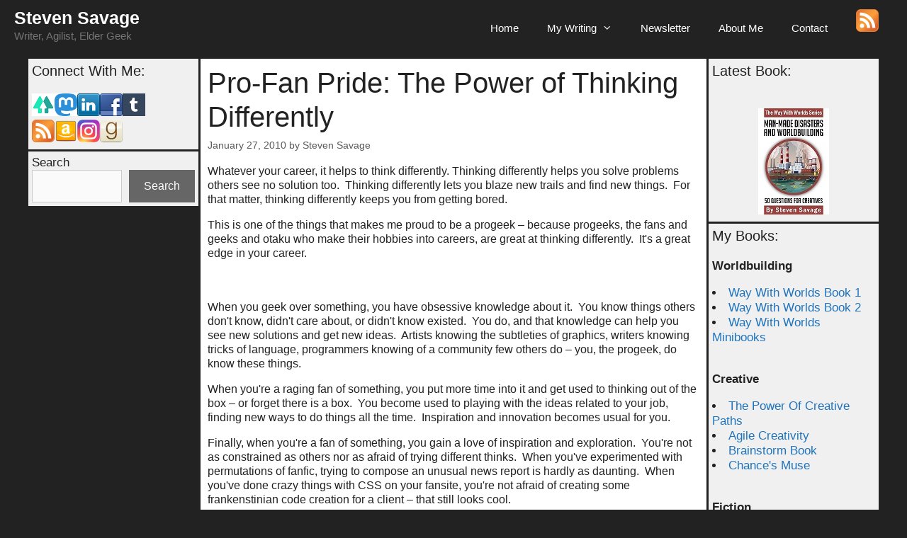

--- FILE ---
content_type: text/html; charset=UTF-8
request_url: https://www.stevensavage.com/blog/2010/01/profan-pride-the-power-of-thinking-differently.html
body_size: 10955
content:
<!DOCTYPE html>
<html lang="en-US">
<head>
	<meta charset="UTF-8">
	<title>Pro-Fan Pride: The Power of Thinking Differently &#8211; Steven Savage</title>
<meta name='robots' content='max-image-preview:large' />
	<style>img:is([sizes="auto" i], [sizes^="auto," i]) { contain-intrinsic-size: 3000px 1500px }</style>
	<meta name="viewport" content="width=device-width, initial-scale=1"><link rel="alternate" type="application/rss+xml" title="Steven Savage &raquo; Feed" href="https://www.stevensavage.com/feed" />
<link rel="alternate" type="application/rss+xml" title="Steven Savage &raquo; Comments Feed" href="https://www.stevensavage.com/comments/feed" />
<link rel="alternate" type="application/rss+xml" title="Steven Savage &raquo; Pro-Fan Pride: The Power of Thinking Differently Comments Feed" href="https://www.stevensavage.com/blog/2010/01/profan-pride-the-power-of-thinking-differently.html/feed" />
<script>
window._wpemojiSettings = {"baseUrl":"https:\/\/s.w.org\/images\/core\/emoji\/16.0.1\/72x72\/","ext":".png","svgUrl":"https:\/\/s.w.org\/images\/core\/emoji\/16.0.1\/svg\/","svgExt":".svg","source":{"concatemoji":"https:\/\/www.stevensavage.com\/wp-includes\/js\/wp-emoji-release.min.js?ver=7f60e1294564557666bd866adb223974"}};
/*! This file is auto-generated */
!function(s,n){var o,i,e;function c(e){try{var t={supportTests:e,timestamp:(new Date).valueOf()};sessionStorage.setItem(o,JSON.stringify(t))}catch(e){}}function p(e,t,n){e.clearRect(0,0,e.canvas.width,e.canvas.height),e.fillText(t,0,0);var t=new Uint32Array(e.getImageData(0,0,e.canvas.width,e.canvas.height).data),a=(e.clearRect(0,0,e.canvas.width,e.canvas.height),e.fillText(n,0,0),new Uint32Array(e.getImageData(0,0,e.canvas.width,e.canvas.height).data));return t.every(function(e,t){return e===a[t]})}function u(e,t){e.clearRect(0,0,e.canvas.width,e.canvas.height),e.fillText(t,0,0);for(var n=e.getImageData(16,16,1,1),a=0;a<n.data.length;a++)if(0!==n.data[a])return!1;return!0}function f(e,t,n,a){switch(t){case"flag":return n(e,"\ud83c\udff3\ufe0f\u200d\u26a7\ufe0f","\ud83c\udff3\ufe0f\u200b\u26a7\ufe0f")?!1:!n(e,"\ud83c\udde8\ud83c\uddf6","\ud83c\udde8\u200b\ud83c\uddf6")&&!n(e,"\ud83c\udff4\udb40\udc67\udb40\udc62\udb40\udc65\udb40\udc6e\udb40\udc67\udb40\udc7f","\ud83c\udff4\u200b\udb40\udc67\u200b\udb40\udc62\u200b\udb40\udc65\u200b\udb40\udc6e\u200b\udb40\udc67\u200b\udb40\udc7f");case"emoji":return!a(e,"\ud83e\udedf")}return!1}function g(e,t,n,a){var r="undefined"!=typeof WorkerGlobalScope&&self instanceof WorkerGlobalScope?new OffscreenCanvas(300,150):s.createElement("canvas"),o=r.getContext("2d",{willReadFrequently:!0}),i=(o.textBaseline="top",o.font="600 32px Arial",{});return e.forEach(function(e){i[e]=t(o,e,n,a)}),i}function t(e){var t=s.createElement("script");t.src=e,t.defer=!0,s.head.appendChild(t)}"undefined"!=typeof Promise&&(o="wpEmojiSettingsSupports",i=["flag","emoji"],n.supports={everything:!0,everythingExceptFlag:!0},e=new Promise(function(e){s.addEventListener("DOMContentLoaded",e,{once:!0})}),new Promise(function(t){var n=function(){try{var e=JSON.parse(sessionStorage.getItem(o));if("object"==typeof e&&"number"==typeof e.timestamp&&(new Date).valueOf()<e.timestamp+604800&&"object"==typeof e.supportTests)return e.supportTests}catch(e){}return null}();if(!n){if("undefined"!=typeof Worker&&"undefined"!=typeof OffscreenCanvas&&"undefined"!=typeof URL&&URL.createObjectURL&&"undefined"!=typeof Blob)try{var e="postMessage("+g.toString()+"("+[JSON.stringify(i),f.toString(),p.toString(),u.toString()].join(",")+"));",a=new Blob([e],{type:"text/javascript"}),r=new Worker(URL.createObjectURL(a),{name:"wpTestEmojiSupports"});return void(r.onmessage=function(e){c(n=e.data),r.terminate(),t(n)})}catch(e){}c(n=g(i,f,p,u))}t(n)}).then(function(e){for(var t in e)n.supports[t]=e[t],n.supports.everything=n.supports.everything&&n.supports[t],"flag"!==t&&(n.supports.everythingExceptFlag=n.supports.everythingExceptFlag&&n.supports[t]);n.supports.everythingExceptFlag=n.supports.everythingExceptFlag&&!n.supports.flag,n.DOMReady=!1,n.readyCallback=function(){n.DOMReady=!0}}).then(function(){return e}).then(function(){var e;n.supports.everything||(n.readyCallback(),(e=n.source||{}).concatemoji?t(e.concatemoji):e.wpemoji&&e.twemoji&&(t(e.twemoji),t(e.wpemoji)))}))}((window,document),window._wpemojiSettings);
</script>
<style id='wp-emoji-styles-inline-css'>

	img.wp-smiley, img.emoji {
		display: inline !important;
		border: none !important;
		box-shadow: none !important;
		height: 1em !important;
		width: 1em !important;
		margin: 0 0.07em !important;
		vertical-align: -0.1em !important;
		background: none !important;
		padding: 0 !important;
	}
</style>
<link rel='stylesheet' id='wp-block-library-css' href='https://www.stevensavage.com/wp-includes/css/dist/block-library/style.min.css?ver=7f60e1294564557666bd866adb223974' media='all' />
<style id='classic-theme-styles-inline-css'>
/*! This file is auto-generated */
.wp-block-button__link{color:#fff;background-color:#32373c;border-radius:9999px;box-shadow:none;text-decoration:none;padding:calc(.667em + 2px) calc(1.333em + 2px);font-size:1.125em}.wp-block-file__button{background:#32373c;color:#fff;text-decoration:none}
</style>
<style id='global-styles-inline-css'>
:root{--wp--preset--aspect-ratio--square: 1;--wp--preset--aspect-ratio--4-3: 4/3;--wp--preset--aspect-ratio--3-4: 3/4;--wp--preset--aspect-ratio--3-2: 3/2;--wp--preset--aspect-ratio--2-3: 2/3;--wp--preset--aspect-ratio--16-9: 16/9;--wp--preset--aspect-ratio--9-16: 9/16;--wp--preset--color--black: #000000;--wp--preset--color--cyan-bluish-gray: #abb8c3;--wp--preset--color--white: #ffffff;--wp--preset--color--pale-pink: #f78da7;--wp--preset--color--vivid-red: #cf2e2e;--wp--preset--color--luminous-vivid-orange: #ff6900;--wp--preset--color--luminous-vivid-amber: #fcb900;--wp--preset--color--light-green-cyan: #7bdcb5;--wp--preset--color--vivid-green-cyan: #00d084;--wp--preset--color--pale-cyan-blue: #8ed1fc;--wp--preset--color--vivid-cyan-blue: #0693e3;--wp--preset--color--vivid-purple: #9b51e0;--wp--preset--color--contrast: var(--contrast);--wp--preset--color--contrast-2: var(--contrast-2);--wp--preset--color--contrast-3: var(--contrast-3);--wp--preset--color--base: var(--base);--wp--preset--color--base-2: var(--base-2);--wp--preset--color--base-3: var(--base-3);--wp--preset--color--accent: var(--accent);--wp--preset--gradient--vivid-cyan-blue-to-vivid-purple: linear-gradient(135deg,rgba(6,147,227,1) 0%,rgb(155,81,224) 100%);--wp--preset--gradient--light-green-cyan-to-vivid-green-cyan: linear-gradient(135deg,rgb(122,220,180) 0%,rgb(0,208,130) 100%);--wp--preset--gradient--luminous-vivid-amber-to-luminous-vivid-orange: linear-gradient(135deg,rgba(252,185,0,1) 0%,rgba(255,105,0,1) 100%);--wp--preset--gradient--luminous-vivid-orange-to-vivid-red: linear-gradient(135deg,rgba(255,105,0,1) 0%,rgb(207,46,46) 100%);--wp--preset--gradient--very-light-gray-to-cyan-bluish-gray: linear-gradient(135deg,rgb(238,238,238) 0%,rgb(169,184,195) 100%);--wp--preset--gradient--cool-to-warm-spectrum: linear-gradient(135deg,rgb(74,234,220) 0%,rgb(151,120,209) 20%,rgb(207,42,186) 40%,rgb(238,44,130) 60%,rgb(251,105,98) 80%,rgb(254,248,76) 100%);--wp--preset--gradient--blush-light-purple: linear-gradient(135deg,rgb(255,206,236) 0%,rgb(152,150,240) 100%);--wp--preset--gradient--blush-bordeaux: linear-gradient(135deg,rgb(254,205,165) 0%,rgb(254,45,45) 50%,rgb(107,0,62) 100%);--wp--preset--gradient--luminous-dusk: linear-gradient(135deg,rgb(255,203,112) 0%,rgb(199,81,192) 50%,rgb(65,88,208) 100%);--wp--preset--gradient--pale-ocean: linear-gradient(135deg,rgb(255,245,203) 0%,rgb(182,227,212) 50%,rgb(51,167,181) 100%);--wp--preset--gradient--electric-grass: linear-gradient(135deg,rgb(202,248,128) 0%,rgb(113,206,126) 100%);--wp--preset--gradient--midnight: linear-gradient(135deg,rgb(2,3,129) 0%,rgb(40,116,252) 100%);--wp--preset--font-size--small: 13px;--wp--preset--font-size--medium: 20px;--wp--preset--font-size--large: 36px;--wp--preset--font-size--x-large: 42px;--wp--preset--spacing--20: 0.44rem;--wp--preset--spacing--30: 0.67rem;--wp--preset--spacing--40: 1rem;--wp--preset--spacing--50: 1.5rem;--wp--preset--spacing--60: 2.25rem;--wp--preset--spacing--70: 3.38rem;--wp--preset--spacing--80: 5.06rem;--wp--preset--shadow--natural: 6px 6px 9px rgba(0, 0, 0, 0.2);--wp--preset--shadow--deep: 12px 12px 50px rgba(0, 0, 0, 0.4);--wp--preset--shadow--sharp: 6px 6px 0px rgba(0, 0, 0, 0.2);--wp--preset--shadow--outlined: 6px 6px 0px -3px rgba(255, 255, 255, 1), 6px 6px rgba(0, 0, 0, 1);--wp--preset--shadow--crisp: 6px 6px 0px rgba(0, 0, 0, 1);}:where(.is-layout-flex){gap: 0.5em;}:where(.is-layout-grid){gap: 0.5em;}body .is-layout-flex{display: flex;}.is-layout-flex{flex-wrap: wrap;align-items: center;}.is-layout-flex > :is(*, div){margin: 0;}body .is-layout-grid{display: grid;}.is-layout-grid > :is(*, div){margin: 0;}:where(.wp-block-columns.is-layout-flex){gap: 2em;}:where(.wp-block-columns.is-layout-grid){gap: 2em;}:where(.wp-block-post-template.is-layout-flex){gap: 1.25em;}:where(.wp-block-post-template.is-layout-grid){gap: 1.25em;}.has-black-color{color: var(--wp--preset--color--black) !important;}.has-cyan-bluish-gray-color{color: var(--wp--preset--color--cyan-bluish-gray) !important;}.has-white-color{color: var(--wp--preset--color--white) !important;}.has-pale-pink-color{color: var(--wp--preset--color--pale-pink) !important;}.has-vivid-red-color{color: var(--wp--preset--color--vivid-red) !important;}.has-luminous-vivid-orange-color{color: var(--wp--preset--color--luminous-vivid-orange) !important;}.has-luminous-vivid-amber-color{color: var(--wp--preset--color--luminous-vivid-amber) !important;}.has-light-green-cyan-color{color: var(--wp--preset--color--light-green-cyan) !important;}.has-vivid-green-cyan-color{color: var(--wp--preset--color--vivid-green-cyan) !important;}.has-pale-cyan-blue-color{color: var(--wp--preset--color--pale-cyan-blue) !important;}.has-vivid-cyan-blue-color{color: var(--wp--preset--color--vivid-cyan-blue) !important;}.has-vivid-purple-color{color: var(--wp--preset--color--vivid-purple) !important;}.has-black-background-color{background-color: var(--wp--preset--color--black) !important;}.has-cyan-bluish-gray-background-color{background-color: var(--wp--preset--color--cyan-bluish-gray) !important;}.has-white-background-color{background-color: var(--wp--preset--color--white) !important;}.has-pale-pink-background-color{background-color: var(--wp--preset--color--pale-pink) !important;}.has-vivid-red-background-color{background-color: var(--wp--preset--color--vivid-red) !important;}.has-luminous-vivid-orange-background-color{background-color: var(--wp--preset--color--luminous-vivid-orange) !important;}.has-luminous-vivid-amber-background-color{background-color: var(--wp--preset--color--luminous-vivid-amber) !important;}.has-light-green-cyan-background-color{background-color: var(--wp--preset--color--light-green-cyan) !important;}.has-vivid-green-cyan-background-color{background-color: var(--wp--preset--color--vivid-green-cyan) !important;}.has-pale-cyan-blue-background-color{background-color: var(--wp--preset--color--pale-cyan-blue) !important;}.has-vivid-cyan-blue-background-color{background-color: var(--wp--preset--color--vivid-cyan-blue) !important;}.has-vivid-purple-background-color{background-color: var(--wp--preset--color--vivid-purple) !important;}.has-black-border-color{border-color: var(--wp--preset--color--black) !important;}.has-cyan-bluish-gray-border-color{border-color: var(--wp--preset--color--cyan-bluish-gray) !important;}.has-white-border-color{border-color: var(--wp--preset--color--white) !important;}.has-pale-pink-border-color{border-color: var(--wp--preset--color--pale-pink) !important;}.has-vivid-red-border-color{border-color: var(--wp--preset--color--vivid-red) !important;}.has-luminous-vivid-orange-border-color{border-color: var(--wp--preset--color--luminous-vivid-orange) !important;}.has-luminous-vivid-amber-border-color{border-color: var(--wp--preset--color--luminous-vivid-amber) !important;}.has-light-green-cyan-border-color{border-color: var(--wp--preset--color--light-green-cyan) !important;}.has-vivid-green-cyan-border-color{border-color: var(--wp--preset--color--vivid-green-cyan) !important;}.has-pale-cyan-blue-border-color{border-color: var(--wp--preset--color--pale-cyan-blue) !important;}.has-vivid-cyan-blue-border-color{border-color: var(--wp--preset--color--vivid-cyan-blue) !important;}.has-vivid-purple-border-color{border-color: var(--wp--preset--color--vivid-purple) !important;}.has-vivid-cyan-blue-to-vivid-purple-gradient-background{background: var(--wp--preset--gradient--vivid-cyan-blue-to-vivid-purple) !important;}.has-light-green-cyan-to-vivid-green-cyan-gradient-background{background: var(--wp--preset--gradient--light-green-cyan-to-vivid-green-cyan) !important;}.has-luminous-vivid-amber-to-luminous-vivid-orange-gradient-background{background: var(--wp--preset--gradient--luminous-vivid-amber-to-luminous-vivid-orange) !important;}.has-luminous-vivid-orange-to-vivid-red-gradient-background{background: var(--wp--preset--gradient--luminous-vivid-orange-to-vivid-red) !important;}.has-very-light-gray-to-cyan-bluish-gray-gradient-background{background: var(--wp--preset--gradient--very-light-gray-to-cyan-bluish-gray) !important;}.has-cool-to-warm-spectrum-gradient-background{background: var(--wp--preset--gradient--cool-to-warm-spectrum) !important;}.has-blush-light-purple-gradient-background{background: var(--wp--preset--gradient--blush-light-purple) !important;}.has-blush-bordeaux-gradient-background{background: var(--wp--preset--gradient--blush-bordeaux) !important;}.has-luminous-dusk-gradient-background{background: var(--wp--preset--gradient--luminous-dusk) !important;}.has-pale-ocean-gradient-background{background: var(--wp--preset--gradient--pale-ocean) !important;}.has-electric-grass-gradient-background{background: var(--wp--preset--gradient--electric-grass) !important;}.has-midnight-gradient-background{background: var(--wp--preset--gradient--midnight) !important;}.has-small-font-size{font-size: var(--wp--preset--font-size--small) !important;}.has-medium-font-size{font-size: var(--wp--preset--font-size--medium) !important;}.has-large-font-size{font-size: var(--wp--preset--font-size--large) !important;}.has-x-large-font-size{font-size: var(--wp--preset--font-size--x-large) !important;}
:where(.wp-block-post-template.is-layout-flex){gap: 1.25em;}:where(.wp-block-post-template.is-layout-grid){gap: 1.25em;}
:where(.wp-block-columns.is-layout-flex){gap: 2em;}:where(.wp-block-columns.is-layout-grid){gap: 2em;}
:root :where(.wp-block-pullquote){font-size: 1.5em;line-height: 1.6;}
</style>
<link rel='stylesheet' id='generate-style-grid-css' href='https://www.stevensavage.com/wp-content/themes/generatepress/assets/css/unsemantic-grid.min.css?ver=3.6.0' media='all' />
<link rel='stylesheet' id='generate-style-css' href='https://www.stevensavage.com/wp-content/themes/generatepress/assets/css/style.min.css?ver=3.6.0' media='all' />
<style id='generate-style-inline-css'>
body{background-color:var(--contrast);color:#3a3a3a;}a{color:#1e73be;}a:hover, a:focus{text-decoration:underline;}.entry-title a, .site-branding a, a.button, .wp-block-button__link, .main-navigation a{text-decoration:none;}a:hover, a:focus, a:active{color:#000000;}body .grid-container{max-width:1200px;}.wp-block-group__inner-container{max-width:1200px;margin-left:auto;margin-right:auto;}.generate-back-to-top{font-size:20px;border-radius:3px;position:fixed;bottom:30px;right:30px;line-height:40px;width:40px;text-align:center;z-index:10;transition:opacity 300ms ease-in-out;opacity:0.1;transform:translateY(1000px);}.generate-back-to-top__show{opacity:1;transform:translateY(0);}:root{--contrast:#222222;--contrast-2:#575760;--contrast-3:#b2b2be;--base:#f0f0f0;--base-2:#f7f8f9;--base-3:#ffffff;--accent:#1e73be;}:root .has-contrast-color{color:var(--contrast);}:root .has-contrast-background-color{background-color:var(--contrast);}:root .has-contrast-2-color{color:var(--contrast-2);}:root .has-contrast-2-background-color{background-color:var(--contrast-2);}:root .has-contrast-3-color{color:var(--contrast-3);}:root .has-contrast-3-background-color{background-color:var(--contrast-3);}:root .has-base-color{color:var(--base);}:root .has-base-background-color{background-color:var(--base);}:root .has-base-2-color{color:var(--base-2);}:root .has-base-2-background-color{background-color:var(--base-2);}:root .has-base-3-color{color:var(--base-3);}:root .has-base-3-background-color{background-color:var(--base-3);}:root .has-accent-color{color:var(--accent);}:root .has-accent-background-color{background-color:var(--accent);}body, button, input, select, textarea{font-family:Arial, Helvetica, sans-serif;font-size:16px;}body{line-height:1.25;}p{margin-bottom:1em;}.entry-content > [class*="wp-block-"]:not(:last-child):not(.wp-block-heading){margin-bottom:1em;}.main-navigation .main-nav ul ul li a{font-size:14px;}.sidebar .widget, .footer-widgets .widget{font-size:17px;}h1{font-weight:300;font-size:40px;}h2{font-weight:300;font-size:30px;}h3{font-size:20px;}h4{font-size:inherit;}h5{font-size:inherit;}@media (max-width:768px){.main-title{font-size:30px;}h1{font-size:30px;}h2{font-size:25px;}}.top-bar{background-color:#636363;color:#ffffff;}.top-bar a{color:#ffffff;}.top-bar a:hover{color:#303030;}.site-header{background-color:var(--contrast);color:var(--base-3);}.site-header a{color:#3a3a3a;}.main-title a,.main-title a:hover{color:var(--base-3);}.site-description{color:#757575;}.mobile-menu-control-wrapper .menu-toggle,.mobile-menu-control-wrapper .menu-toggle:hover,.mobile-menu-control-wrapper .menu-toggle:focus,.has-inline-mobile-toggle #site-navigation.toggled{background-color:rgba(0, 0, 0, 0.02);}.main-navigation,.main-navigation ul ul{background-color:var(--contrast);}.main-navigation .main-nav ul li a, .main-navigation .menu-toggle, .main-navigation .menu-bar-items{color:var(--base-3);}.main-navigation .main-nav ul li:not([class*="current-menu-"]):hover > a, .main-navigation .main-nav ul li:not([class*="current-menu-"]):focus > a, .main-navigation .main-nav ul li.sfHover:not([class*="current-menu-"]) > a, .main-navigation .menu-bar-item:hover > a, .main-navigation .menu-bar-item.sfHover > a{color:#be1e20;background-color:#3f3f3f;}button.menu-toggle:hover,button.menu-toggle:focus,.main-navigation .mobile-bar-items a,.main-navigation .mobile-bar-items a:hover,.main-navigation .mobile-bar-items a:focus{color:var(--base-3);}.main-navigation .main-nav ul li[class*="current-menu-"] > a{color:#be1e20;background-color:#3f3f3f;}.navigation-search input[type="search"],.navigation-search input[type="search"]:active, .navigation-search input[type="search"]:focus, .main-navigation .main-nav ul li.search-item.active > a, .main-navigation .menu-bar-items .search-item.active > a{color:#be1e20;background-color:#3f3f3f;}.main-navigation ul ul{background-color:var(--contrast-2);}.main-navigation .main-nav ul ul li a{color:#ffffff;}.main-navigation .main-nav ul ul li:not([class*="current-menu-"]):hover > a,.main-navigation .main-nav ul ul li:not([class*="current-menu-"]):focus > a, .main-navigation .main-nav ul ul li.sfHover:not([class*="current-menu-"]) > a{color:#ffffff;background-color:#4f4f4f;}.main-navigation .main-nav ul ul li[class*="current-menu-"] > a{color:#ffffff;background-color:#4f4f4f;}.separate-containers .inside-article, .separate-containers .comments-area, .separate-containers .page-header, .one-container .container, .separate-containers .paging-navigation, .inside-page-header{color:var(--contrast);background-color:#ffffff;}.entry-meta{color:#595959;}.entry-meta a{color:#595959;}.entry-meta a:hover{color:#1e73be;}.sidebar .widget{color:var(--contrast);background-color:var(--base);}.sidebar .widget .widget-title{color:#000000;}.footer-widgets{background-color:#ffffff;}.footer-widgets .widget-title{color:#000000;}.site-info{color:#ffffff;background-color:#222222;}.site-info a{color:#ffffff;}.site-info a:hover{color:#606060;}.footer-bar .widget_nav_menu .current-menu-item a{color:#606060;}input[type="text"],input[type="email"],input[type="url"],input[type="password"],input[type="search"],input[type="tel"],input[type="number"],textarea,select{color:#666666;background-color:#fafafa;border-color:#cccccc;}input[type="text"]:focus,input[type="email"]:focus,input[type="url"]:focus,input[type="password"]:focus,input[type="search"]:focus,input[type="tel"]:focus,input[type="number"]:focus,textarea:focus,select:focus{color:#666666;background-color:#ffffff;border-color:#bfbfbf;}button,html input[type="button"],input[type="reset"],input[type="submit"],a.button,a.wp-block-button__link:not(.has-background){color:#ffffff;background-color:#666666;}button:hover,html input[type="button"]:hover,input[type="reset"]:hover,input[type="submit"]:hover,a.button:hover,button:focus,html input[type="button"]:focus,input[type="reset"]:focus,input[type="submit"]:focus,a.button:focus,a.wp-block-button__link:not(.has-background):active,a.wp-block-button__link:not(.has-background):focus,a.wp-block-button__link:not(.has-background):hover{color:#ffffff;background-color:#3f3f3f;}a.generate-back-to-top{background-color:rgba( 0,0,0,0.4 );color:#ffffff;}a.generate-back-to-top:hover,a.generate-back-to-top:focus{background-color:rgba( 0,0,0,0.6 );color:#ffffff;}:root{--gp-search-modal-bg-color:var(--base-3);--gp-search-modal-text-color:var(--contrast);--gp-search-modal-overlay-bg-color:rgba(0,0,0,0.2);}@media (max-width:768px){.main-navigation .menu-bar-item:hover > a, .main-navigation .menu-bar-item.sfHover > a{background:none;color:var(--base-3);}}.inside-top-bar{padding:10px;}.inside-header{padding:10px 20px 10px 20px;}.separate-containers .inside-article, .separate-containers .comments-area, .separate-containers .page-header, .separate-containers .paging-navigation, .one-container .site-content, .inside-page-header{padding:10px;}.site-main .wp-block-group__inner-container{padding:10px;}.entry-content .alignwide, body:not(.no-sidebar) .entry-content .alignfull{margin-left:-10px;width:calc(100% + 20px);max-width:calc(100% + 20px);}.one-container.right-sidebar .site-main,.one-container.both-right .site-main{margin-right:10px;}.one-container.left-sidebar .site-main,.one-container.both-left .site-main{margin-left:10px;}.one-container.both-sidebars .site-main{margin:0px 10px 0px 10px;}.separate-containers .widget, .separate-containers .site-main > *, .separate-containers .page-header, .widget-area .main-navigation{margin-bottom:3px;}.separate-containers .site-main{margin:3px;}.both-right.separate-containers .inside-left-sidebar{margin-right:1px;}.both-right.separate-containers .inside-right-sidebar{margin-left:1px;}.both-left.separate-containers .inside-left-sidebar{margin-right:1px;}.both-left.separate-containers .inside-right-sidebar{margin-left:1px;}.separate-containers .page-header-image, .separate-containers .page-header-contained, .separate-containers .page-header-image-single, .separate-containers .page-header-content-single{margin-top:3px;}.separate-containers .inside-right-sidebar, .separate-containers .inside-left-sidebar{margin-top:3px;margin-bottom:3px;}.rtl .menu-item-has-children .dropdown-menu-toggle{padding-left:20px;}.rtl .main-navigation .main-nav ul li.menu-item-has-children > a{padding-right:20px;}.widget-area .widget{padding:5px;}.site-info{padding:20px;}@media (max-width:768px){.separate-containers .inside-article, .separate-containers .comments-area, .separate-containers .page-header, .separate-containers .paging-navigation, .one-container .site-content, .inside-page-header{padding:30px;}.site-main .wp-block-group__inner-container{padding:30px;}.site-info{padding-right:10px;padding-left:10px;}.entry-content .alignwide, body:not(.no-sidebar) .entry-content .alignfull{margin-left:-30px;width:calc(100% + 60px);max-width:calc(100% + 60px);}}/* End cached CSS */@media (max-width:768px){.main-navigation .menu-toggle,.main-navigation .mobile-bar-items,.sidebar-nav-mobile:not(#sticky-placeholder){display:block;}.main-navigation ul,.gen-sidebar-nav{display:none;}[class*="nav-float-"] .site-header .inside-header > *{float:none;clear:both;}}
.dynamic-author-image-rounded{border-radius:100%;}.dynamic-featured-image, .dynamic-author-image{vertical-align:middle;}.one-container.blog .dynamic-content-template:not(:last-child), .one-container.archive .dynamic-content-template:not(:last-child){padding-bottom:0px;}.dynamic-entry-excerpt > p:last-child{margin-bottom:0px;}
.post-image:not(:first-child), .page-content:not(:first-child), .entry-content:not(:first-child), .entry-summary:not(:first-child), footer.entry-meta{margin-top:1em;}.post-image-above-header .inside-article div.featured-image, .post-image-above-header .inside-article div.post-image{margin-bottom:1em;}
</style>
<link rel='stylesheet' id='generate-mobile-style-css' href='https://www.stevensavage.com/wp-content/themes/generatepress/assets/css/mobile.min.css?ver=3.6.0' media='all' />
<link rel='stylesheet' id='generate-font-icons-css' href='https://www.stevensavage.com/wp-content/themes/generatepress/assets/css/components/font-icons.min.css?ver=3.6.0' media='all' />
<link rel="https://api.w.org/" href="https://www.stevensavage.com/wp-json/" /><link rel="alternate" title="JSON" type="application/json" href="https://www.stevensavage.com/wp-json/wp/v2/posts/2007" /><link rel="EditURI" type="application/rsd+xml" title="RSD" href="https://www.stevensavage.com/xmlrpc.php?rsd" />
<link rel="canonical" href="https://www.stevensavage.com/blog/2010/01/profan-pride-the-power-of-thinking-differently.html" />
<link rel="alternate" title="oEmbed (JSON)" type="application/json+oembed" href="https://www.stevensavage.com/wp-json/oembed/1.0/embed?url=https%3A%2F%2Fwww.stevensavage.com%2Fblog%2F2010%2F01%2Fprofan-pride-the-power-of-thinking-differently.html" />
<link rel="alternate" title="oEmbed (XML)" type="text/xml+oembed" href="https://www.stevensavage.com/wp-json/oembed/1.0/embed?url=https%3A%2F%2Fwww.stevensavage.com%2Fblog%2F2010%2F01%2Fprofan-pride-the-power-of-thinking-differently.html&#038;format=xml" />
<link rel="pingback" href="https://www.stevensavage.com/xmlrpc.php">
<!-- Google tag (gtag.js) -->
<script async src="https://www.googletagmanager.com/gtag/js?id=UA-20386175-2"></script>
<script>
  window.dataLayer = window.dataLayer || [];
  function gtag(){dataLayer.push(arguments);}
  gtag('js', new Date());

  gtag('config', 'UA-20386175-2');
</script>
</head>

<body data-rsssl=1 class="wp-singular post-template-default single single-post postid-2007 single-format-standard wp-embed-responsive wp-theme-generatepress both-sidebars nav-float-right separate-containers fluid-header active-footer-widgets-1 header-aligned-left dropdown-hover" itemtype="https://schema.org/Blog" itemscope>
	<a class="screen-reader-text skip-link" href="#content" title="Skip to content">Skip to content</a>		<header class="site-header" id="masthead" aria-label="Site"  itemtype="https://schema.org/WPHeader" itemscope>
			<div class="inside-header">
				<div class="site-branding">
						<p class="main-title" itemprop="headline">
					<a href="https://www.stevensavage.com/" rel="home">Steven Savage</a>
				</p>
						<p class="site-description" itemprop="description">Writer, Agilist, Elder Geek</p>
					</div>		<nav class="main-navigation grid-container grid-parent sub-menu-right" id="site-navigation" aria-label="Primary"  itemtype="https://schema.org/SiteNavigationElement" itemscope>
			<div class="inside-navigation grid-container grid-parent">
								<button class="menu-toggle" aria-controls="primary-menu" aria-expanded="false">
					<span class="mobile-menu">Menu</span>				</button>
				<div id="primary-menu" class="main-nav"><ul id="menu-main-menu" class=" menu sf-menu"><li id="menu-item-33" class="menu-item menu-item-type-custom menu-item-object-custom menu-item-home menu-item-33"><a href="https://www.stevensavage.com/">Home</a></li>
<li id="menu-item-12466" class="menu-item menu-item-type-custom menu-item-object-custom menu-item-has-children menu-item-12466"><a>My Writing<span role="presentation" class="dropdown-menu-toggle"></span></a>
<ul class="sub-menu">
	<li id="menu-item-1814" class="menu-item menu-item-type-custom menu-item-object-custom menu-item-1814"><a href="http://www.informotron.com/">Books</a></li>
	<li id="menu-item-12470" class="menu-item menu-item-type-post_type menu-item-object-page menu-item-12470"><a href="https://www.stevensavage.com/free-resources">Free Resources</a></li>
	<li id="menu-item-12474" class="menu-item menu-item-type-post_type menu-item-object-page menu-item-12474"><a href="https://www.stevensavage.com/presentation-materials">Presentation and Handouts</a></li>
</ul>
</li>
<li id="menu-item-523" class="menu-item menu-item-type-post_type menu-item-object-page menu-item-523"><a href="https://www.stevensavage.com/steves-newsletter">Newsletter</a></li>
<li id="menu-item-34" class="menu-item menu-item-type-post_type menu-item-object-page menu-item-34"><a href="https://www.stevensavage.com/aboutme">About Me</a></li>
<li id="menu-item-706" class="menu-item menu-item-type-post_type menu-item-object-page menu-item-706"><a href="https://www.stevensavage.com/contact-me">Contact</a></li>
<li id="menu-item-14276" class="menu-item menu-item-type-custom menu-item-object-custom menu-item-14276"><a href="http://feeds.feedburner.com/StevenSavage"><IMG SRC="https://www.stevensavage.com/media/feed-icon.png" BORDER="0"></a></li>
</ul></div>			</div>
		</nav>
					</div>
		</header>
		
	<div class="site grid-container container hfeed grid-parent" id="page">
				<div class="site-content" id="content">
			
	<div class="content-area grid-parent mobile-grid-100 push-20 grid-60 tablet-push-20 tablet-grid-60" id="primary">
		<main class="site-main" id="main">
			
<article id="post-2007" class="post-2007 post type-post status-publish format-standard hentry category-advice category-professional-geekery tag-fannish-pride tag-geek-pride tag-imagination" itemtype="https://schema.org/CreativeWork" itemscope>
	<div class="inside-article">
					<header class="entry-header">
				<h1 class="entry-title" itemprop="headline">Pro-Fan Pride: The Power of Thinking Differently</h1>		<div class="entry-meta">
			<span class="posted-on"><time class="entry-date published" datetime="2010-01-27T08:18:00-08:00" itemprop="datePublished">January 27, 2010</time></span> <span class="byline">by <span class="author vcard" itemprop="author" itemtype="https://schema.org/Person" itemscope><a class="url fn n" href="https://www.stevensavage.com/blog/author/steven-savage" title="View all posts by Steven Savage" rel="author" itemprop="url"><span class="author-name" itemprop="name">Steven Savage</span></a></span></span> 		</div>
					</header>
			
		<div class="entry-content" itemprop="text">
			<p>Whatever your career, it helps to think differently. Thinking differently helps you solve problems others see no solution too.&#0160; Thinking differently lets you blaze new trails and find new things.&#0160; For that matter, thinking differently keeps you from getting bored.</p>
<p>This is one of the things that makes me proud to be a progeek &#8211; because progeeks, the fans and geeks and otaku who make their hobbies into careers, are great at thinking differently.&#0160; It&#39;s a great edge in your career.</p>
<p><span id="more-2007"></span><br />
<br />When you geek over something, you have obsessive knowledge about it.&#0160; You know things others don&#39;t know, didn&#39;t care about, or didn&#39;t know existed.&#0160; You do, and that knowledge can help you see new solutions and get new ideas.&#0160; Artists knowing the subtleties of graphics, writers knowing tricks of language, programmers knowing of a community few others do &#8211; you, the progeek, do know these things.</p>
<p>When you&#39;re a raging fan of something, you put more time into it and get used to thinking out of the box &#8211; or forget there is a box.&#0160; You become used to playing with the ideas related to your job, finding new ways to do things all the time.&#0160; Inspiration and innovation becomes usual for you.</p>
<p>Finally, when you&#39;re a fan of something, you gain a love of inspiration and exploration.&#0160; You&#39;re not as constrained as others nor as afraid of trying different thinks.&#0160; When you&#39;ve experimented with permutations of fanfic, trying to compose an unusual news report is hardly as daunting.&#0160; When you&#39;ve done crazy things with CSS on your fansite, you&#39;re not afraid of creating some frankenstinian code creation for a client &#8211; that still looks cool.&#0160; </p>
<p>You&#39;re a progeek?&#0160; Be proud of your ability to innovate on the job.&#0160; In fact, you&#39;re probably so used to it, you haven&#39;t appreciated it in awhile.</p>
<p>&#8211; Steven Savage</p>
		</div>

				<footer class="entry-meta" aria-label="Entry meta">
			<span class="cat-links"><span class="screen-reader-text">Categories </span><a href="https://www.stevensavage.com/blog/category/advice" rel="category tag">Advice</a>, <a href="https://www.stevensavage.com/blog/category/professional-geekery" rel="category tag">Professional Geekery</a></span> <span class="tags-links"><span class="screen-reader-text">Tags </span><a href="https://www.stevensavage.com/blog/tag/fannish-pride" rel="tag">fannish pride</a>, <a href="https://www.stevensavage.com/blog/tag/geek-pride" rel="tag">geek pride</a>, <a href="https://www.stevensavage.com/blog/tag/imagination" rel="tag">imagination</a></span> 		<nav id="nav-below" class="post-navigation" aria-label="Posts">
			<div class="nav-previous"><span class="prev"><a href="https://www.stevensavage.com/blog/2010/01/tablet-time.html" rel="prev">Tablet Time?</a></span></div><div class="nav-next"><span class="next"><a href="https://www.stevensavage.com/blog/2010/01/the-power-of-failure.html" rel="next">The Power Of Failure</a></span></div>		</nav>
				</footer>
			</div>
</article>

			<div class="comments-area">
				
<div id="disqus_thread"></div>
			</div>

					</main>
	</div>

	<div class="widget-area sidebar is-left-sidebar grid-20 tablet-grid-20 mobile-grid-100 grid-parent pull-60 tablet-pull-60" id="left-sidebar">
	<div class="inside-left-sidebar">
		<aside id="block-33" class="widget inner-padding widget_block"><h3>Connect With Me:</h3>
<p><a href="https://linktr.ee/thestevensavage" target="_BLANK"><img decoding="async" src="https://www.stevensavage.com/media/linktree.png" alt="" style="width:32px;height:32px;"></a><a href="https://mastodon.social/@StevenSavage" target="_BLANK"><img decoding="async" src="https://www.stevensavage.com/media/mastodonlogo.png" alt="" style="width:32px;height:32px;"></a><a href="http://www.linkedin.com/in/stevenvsavage" target="_BLANK"><img decoding="async" src="https://www.stevensavage.com/media/linkedin.png" alt="" style="width:32px;height:32px;"></a><a href="https://www.facebook.com/stevensavagewrites/" target="_BLANK"><img decoding="async" src="https://www.stevensavage.com/media/facebook.png" alt="" style="width:32px;height:32px;"></a><a href="http://stevensavage.tumblr.com/" target="_BLANK"><img decoding="async" src="https://www.stevensavage.com/media/tumblr.png" alt="" style="width:32px;height:32px;"></a><br>
<a href="http://feeds.feedburner.com/StevenSavage" target="_BLANK"><img decoding="async" src="https://www.stevensavage.com/media/feed-icon.png" alt="" style="width:32px;height:32px;"></a><a href="http://www.amazon.com/author/stevensavage" target="_BLANK"><img decoding="async" src="https://www.stevensavage.com/media/social_amazon.png" alt="" style="width:32px;height:32px;"></a><a href="https://www.instagram.com/thatstevensavage/" target="_BLANK"><img decoding="async" src="https://www.stevensavage.com/media/instagram.png" alt="" style="width:32px;height:32px;"></a><a href="https://www.goodreads.com/author/dashboard" target="_BLANK"><img decoding="async" src="https://www.stevensavage.com/media/goodreads_icon_32x32.png" alt="" style="width:32px;height:32px;"></a></p></aside><aside id="block-41" class="widget inner-padding widget_block widget_search"><form role="search" method="get" action="https://www.stevensavage.com/" class="wp-block-search__button-outside wp-block-search__text-button wp-block-search"    ><label class="wp-block-search__label" for="wp-block-search__input-1" >Search</label><div class="wp-block-search__inside-wrapper " ><input class="wp-block-search__input" id="wp-block-search__input-1" placeholder="" value="" type="search" name="s" required /><button aria-label="Search" class="wp-block-search__button wp-element-button" type="submit" >Search</button></div></form></aside>	</div>
</div>
<div class="widget-area sidebar is-right-sidebar grid-20 tablet-grid-20 grid-parent" id="right-sidebar">
	<div class="inside-right-sidebar">
		<aside id="block-23" class="widget inner-padding widget_block">
<div class="wp-block-group"><div class="wp-block-group__inner-container is-layout-flow wp-block-group-is-layout-flow">
<h3>Latest Book:</h3>
<p></p>
<p></p><center><br>
<a href="https://books2read.com/u/mZZNgB" target="_blank" rel="noopener"><img decoding="async" class="wp-image-12544" src="https://www.stevensavage.com/media/WWW-ManmadeDisasters-Web.jpg" alt="sm-hem-web"></a></center><p></p>
</div></div>
</aside><aside id="block-38" class="widget inner-padding widget_block"><h3>My Books:</h3>
<p><strong>Worldbuilding</strong></p>
<li><a href="https://www.amazon.com/Way-Worlds-Book-Crafting-Fictional/dp/1533164797/" target="_BLANK">Way With Worlds Book 1</a></li>
<li><a href="https://www.amazon.com/Way-Worlds-Book-Details-Discussion-ebook/dp/B06XX8SDQL" target="_BLANK">Way With Worlds Book 2</a></li>
<li><a href="http://localhost/informotron/books-www-mini.php">Way With Worlds Minibooks</a></li>
<p></p><p></p><br>
<strong>Creative</strong><p></p>
<li><a href="https://books2read.com/u/3kG5kK" target="_BLANK">The Power Of Creative Paths</a></li>
<li><a href="https://books2read.com/u/3RV8Rp" target="_BLANK">Agile Creativity</a></li>
<li><a href="https://books2read.com/u/3RVxqG" target="_BLANK">Brainstorm Book</a></li>
<li><a href="https://books2read.com/u/3npr5x" target="_BLANK">Chance's Muse</a></li>
<p></p><p></p><br>
<strong>Fiction</strong><p></p>
<li><a href="https://books2read.com/u/mqGA29">A Bridge To The Quiet Planet</a></li>
<li><a href="https://books2read.com/u/bMwlPX">A School of Many Futures</a></li>
<p></p><p></p><br>
<strong>Culture</strong><p></p>
<li><a href="https://www.amazon.com/Her-Eternal-Moonlight-Unauthorized-Examination/dp/1534775846/" target="_BLANK">Her Eternal Moonlight</a></li>
<p><strong>Career</strong></p>
<li><a href="https://www.amazon.com/Skill-Portability-Moving-Skills-Between-ebook/dp/B01HX4YUO2/" target="_BLANK">Skill Portability</a></li>
<li><a href="http://www.questforemployment.com/" target="_BLANK">Quest For Employment</a></li>
<li><a href="http://www.informotron.com/book-erg.php" target="_BLANK">Epic Resume Go!</a></li>
<li><a href="http://www.informotron.com/book-rplus.php" target="_BLANK">Resume Plus</a></li>
<li><a href="http://www.informotron.com/book-ff-ffc.php" target="_BLANK">Focused Fandom: Fanart, Fanartists, and Careers</a></li>
<li><a href="http://www.informotron.com/book-ff-ccc.php" target="_BLANK">Focused Fandom: Cosplay, Costuming, and Careers</a></li>
<li><a href="http://www.fantoprobook.com/" target="_BLANK">Fan To Pro</a></li>
<li><a href="http://www.conventioncareerconnection.com/" target="_BLANK">Convention Career Connection</a></li>
<p><strong>My Project</strong></p>
<li><a href="http://www.informotron.com/" target="_BLANK">InformoTron</a></li>
<li><a href="http://www.seventhsanctum.com/" target="_BLANK">Seventh Sanctum</a></li></aside>	</div>
</div>

	</div>
</div>


<div class="site-footer">
			<footer class="site-info" aria-label="Site"  itemtype="https://schema.org/WPFooter" itemscope>
			<div class="inside-site-info grid-container grid-parent">
								<div class="copyright-bar">
					<p></p>Contents of this site are (c) 2022 by&nbsp;<a href="https://www.stevensavage.com/" target="_BLANK">Steven Savage</a>&nbsp;except where otherwise noted. No infringement or claim on any copyrighted material is intended.&nbsp; No guarantees whatsoever are made regarding this content.<p></p>
<p>&nbsp;</p>				</div>
			</div>
		</footer>
		</div>

<a title="Scroll back to top" aria-label="Scroll back to top" rel="nofollow" href="#" class="generate-back-to-top" data-scroll-speed="400" data-start-scroll="300" role="button">
					
				</a><script type="speculationrules">
{"prefetch":[{"source":"document","where":{"and":[{"href_matches":"\/*"},{"not":{"href_matches":["\/wp-*.php","\/wp-admin\/*","\/media\/*","\/wp-content\/*","\/wp-content\/plugins\/*","\/wp-content\/themes\/generatepress\/*","\/*\\?(.+)"]}},{"not":{"selector_matches":"a[rel~=\"nofollow\"]"}},{"not":{"selector_matches":".no-prefetch, .no-prefetch a"}}]},"eagerness":"conservative"}]}
</script>
<script id="generate-a11y">
!function(){"use strict";if("querySelector"in document&&"addEventListener"in window){var e=document.body;e.addEventListener("pointerdown",(function(){e.classList.add("using-mouse")}),{passive:!0}),e.addEventListener("keydown",(function(){e.classList.remove("using-mouse")}),{passive:!0})}}();
</script>
<script id="disqus_count-js-extra">
var countVars = {"disqusShortname":"stevensavage"};
</script>
<script src="https://www.stevensavage.com/wp-content/plugins/disqus-comment-system/public/js/comment_count.js?ver=3.1.3" id="disqus_count-js"></script>
<script id="disqus_embed-js-extra">
var embedVars = {"disqusConfig":{"integration":"wordpress 3.1.3 6.8.3"},"disqusIdentifier":"2007 http:\/\/fantopro.dreamhosters.com\/blog\/profan-pride-the-power-of-thinking-differently\/","disqusShortname":"stevensavage","disqusTitle":"Pro-Fan Pride: The Power of Thinking Differently","disqusUrl":"https:\/\/www.stevensavage.com\/blog\/2010\/01\/profan-pride-the-power-of-thinking-differently.html","postId":"2007"};
</script>
<script src="https://www.stevensavage.com/wp-content/plugins/disqus-comment-system/public/js/comment_embed.js?ver=3.1.3" id="disqus_embed-js"></script>
<!--[if lte IE 11]>
<script src="https://www.stevensavage.com/wp-content/themes/generatepress/assets/js/classList.min.js?ver=3.6.0" id="generate-classlist-js"></script>
<![endif]-->
<script id="generate-menu-js-before">
var generatepressMenu = {"toggleOpenedSubMenus":true,"openSubMenuLabel":"Open Sub-Menu","closeSubMenuLabel":"Close Sub-Menu"};
</script>
<script src="https://www.stevensavage.com/wp-content/themes/generatepress/assets/js/menu.min.js?ver=3.6.0" id="generate-menu-js"></script>
<script id="generate-back-to-top-js-before">
var generatepressBackToTop = {"smooth":true};
</script>
<script src="https://www.stevensavage.com/wp-content/themes/generatepress/assets/js/back-to-top.min.js?ver=3.6.0" id="generate-back-to-top-js"></script>
<script src="https://www.stevensavage.com/wp-includes/js/comment-reply.min.js?ver=7f60e1294564557666bd866adb223974" id="comment-reply-js" async data-wp-strategy="async"></script>

</body>
</html>
